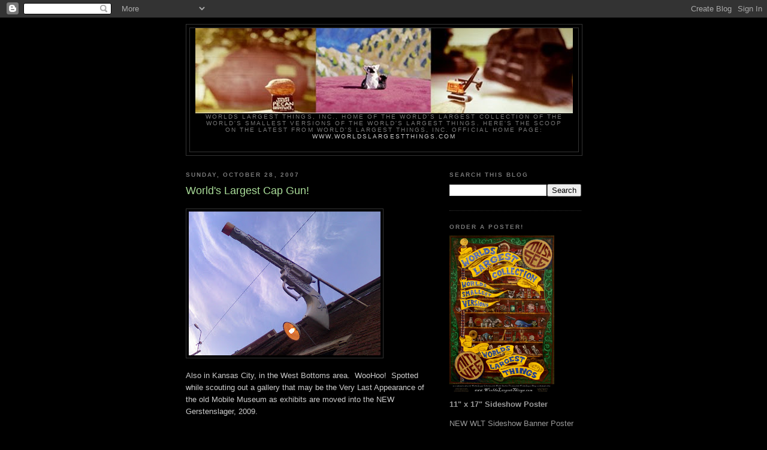

--- FILE ---
content_type: text/html; charset=UTF-8
request_url: https://worldslargestthings.blogspot.com/2007/10/worlds-largest-cap-gun.html
body_size: 16596
content:
<!DOCTYPE html>
<html dir='ltr'>
<head>
<link href='https://www.blogger.com/static/v1/widgets/55013136-widget_css_bundle.css' rel='stylesheet' type='text/css'/>
<meta content='text/html; charset=UTF-8' http-equiv='Content-Type'/>
<meta content='blogger' name='generator'/>
<link href='https://worldslargestthings.blogspot.com/favicon.ico' rel='icon' type='image/x-icon'/>
<link href='http://worldslargestthings.blogspot.com/2007/10/worlds-largest-cap-gun.html' rel='canonical'/>
<link rel="alternate" type="application/atom+xml" title="Worlds Largest Things, Inc. - Atom" href="https://worldslargestthings.blogspot.com/feeds/posts/default" />
<link rel="alternate" type="application/rss+xml" title="Worlds Largest Things, Inc. - RSS" href="https://worldslargestthings.blogspot.com/feeds/posts/default?alt=rss" />
<link rel="service.post" type="application/atom+xml" title="Worlds Largest Things, Inc. - Atom" href="https://www.blogger.com/feeds/2088372767729905372/posts/default" />

<link rel="alternate" type="application/atom+xml" title="Worlds Largest Things, Inc. - Atom" href="https://worldslargestthings.blogspot.com/feeds/6674825405130189506/comments/default" />
<!--Can't find substitution for tag [blog.ieCssRetrofitLinks]-->
<link href='https://blogger.googleusercontent.com/img/b/R29vZ2xl/AVvXsEhEEe-2DAJU2G0vnWLVy-Fksptd6YnBarHW92qvusKmz0VTg_XfDGYE8G2-4b4lDC9W173sj7H4vF5VobykGLY8Di7YlZSEJKFGR2vTGqbI8jwPcvkwZ307gzk_8os8qaeOoiiqytj4U38/s320/1028071248d-799276.jpg' rel='image_src'/>
<meta content='http://worldslargestthings.blogspot.com/2007/10/worlds-largest-cap-gun.html' property='og:url'/>
<meta content='World&#39;s Largest Cap Gun!' property='og:title'/>
<meta content='Also in Kansas City, in the West Bottoms area.  WooHoo!  Spotted  while scouting out a gallery that may be the Very Last Appearance of the o...' property='og:description'/>
<meta content='https://blogger.googleusercontent.com/img/b/R29vZ2xl/AVvXsEhEEe-2DAJU2G0vnWLVy-Fksptd6YnBarHW92qvusKmz0VTg_XfDGYE8G2-4b4lDC9W173sj7H4vF5VobykGLY8Di7YlZSEJKFGR2vTGqbI8jwPcvkwZ307gzk_8os8qaeOoiiqytj4U38/w1200-h630-p-k-no-nu/1028071248d-799276.jpg' property='og:image'/>
<title>Worlds Largest Things, Inc.: World's Largest Cap Gun!</title>
<style id='page-skin-1' type='text/css'><!--
/*
-----------------------------------------------
Blogger Template Style
Name:     Minima Black
Date:     26 Feb 2004
Updated by: Blogger Team
----------------------------------------------- */
/* Use this with templates/template-twocol.html */
body {
background:#000000;
margin:0;
color:#cccccc;
font: x-small "Trebuchet MS", Trebuchet, Verdana, Sans-serif;
font-size/* */:/**/small;
font-size: /**/small;
text-align: center;
}
a:link {
color:#99aadd;
text-decoration:none;
}
a:visited {
color:#aa77aa;
text-decoration:none;
}
a:hover {
color:#aadd99;
text-decoration:underline;
}
a img {
border-width:0;
}
/* Header
-----------------------------------------------
*/
#header-wrapper {
width:660px;
margin:0 auto 10px;
border:1px solid #333333;
}
#header-inner {
background-position: center;
margin-left: auto;
margin-right: auto;
}
#header {
margin: 5px;
border: 1px solid #333333;
text-align: center;
color:#cccccc;
}
#header h1 {
margin:5px 5px 0;
padding:15px 20px .25em;
line-height:1.2em;
text-transform:uppercase;
letter-spacing:.2em;
font: normal bold 200% 'Trebuchet MS',Trebuchet,Verdana,Sans-serif;
}
#header a {
color:#cccccc;
text-decoration:none;
}
#header a:hover {
color:#cccccc;
}
#header .description {
margin:0 5px 5px;
padding:0 20px 15px;
max-width:700px;
text-transform:uppercase;
letter-spacing:.2em;
line-height: 1.4em;
font: normal normal 78% 'Trebuchet MS', Trebuchet, Verdana, Sans-serif;
color: #777777;
}
#header img {
margin-left: auto;
margin-right: auto;
}
/* Outer-Wrapper
----------------------------------------------- */
#outer-wrapper {
width: 660px;
margin:0 auto;
padding:10px;
text-align:left;
font: normal normal 100% 'Trebuchet MS',Trebuchet,Verdana,Sans-serif;
}
#main-wrapper {
width: 410px;
float: left;
word-wrap: break-word; /* fix for long text breaking sidebar float in IE */
overflow: hidden;     /* fix for long non-text content breaking IE sidebar float */
}
#sidebar-wrapper {
width: 220px;
float: right;
word-wrap: break-word; /* fix for long text breaking sidebar float in IE */
overflow: hidden;     /* fix for long non-text content breaking IE sidebar float */
}
/* Headings
----------------------------------------------- */
h2 {
margin:1.5em 0 .75em;
font:normal bold 78% 'Trebuchet MS',Trebuchet,Arial,Verdana,Sans-serif;
line-height: 1.4em;
text-transform:uppercase;
letter-spacing:.2em;
color:#777777;
}
/* Posts
-----------------------------------------------
*/
h2.date-header {
margin:1.5em 0 .5em;
}
.post {
margin:.5em 0 1.5em;
border-bottom:1px dotted #333333;
padding-bottom:1.5em;
}
.post h3 {
margin:.25em 0 0;
padding:0 0 4px;
font-size:140%;
font-weight:normal;
line-height:1.4em;
color:#aadd99;
}
.post h3 a, .post h3 a:visited, .post h3 strong {
display:block;
text-decoration:none;
color:#aadd99;
font-weight:bold;
}
.post h3 strong, .post h3 a:hover {
color:#cccccc;
}
.post-body {
margin:0 0 .75em;
line-height:1.6em;
}
.post-body blockquote {
line-height:1.3em;
}
.post-footer {
margin: .75em 0;
color:#777777;
text-transform:uppercase;
letter-spacing:.1em;
font: normal normal 78% 'Trebuchet MS', Trebuchet, Arial, Verdana, Sans-serif;
line-height: 1.4em;
}
.comment-link {
margin-left:.6em;
}
.post img, table.tr-caption-container {
padding:4px;
border:1px solid #333333;
}
.tr-caption-container img {
border: none;
padding: 0;
}
.post blockquote {
margin:1em 20px;
}
.post blockquote p {
margin:.75em 0;
}
/* Comments
----------------------------------------------- */
#comments h4 {
margin:1em 0;
font-weight: bold;
line-height: 1.4em;
text-transform:uppercase;
letter-spacing:.2em;
color: #777777;
}
#comments-block {
margin:1em 0 1.5em;
line-height:1.6em;
}
#comments-block .comment-author {
margin:.5em 0;
}
#comments-block .comment-body {
margin:.25em 0 0;
}
#comments-block .comment-footer {
margin:-.25em 0 2em;
line-height: 1.4em;
text-transform:uppercase;
letter-spacing:.1em;
}
#comments-block .comment-body p {
margin:0 0 .75em;
}
.deleted-comment {
font-style:italic;
color:gray;
}
.feed-links {
clear: both;
line-height: 2.5em;
}
#blog-pager-newer-link {
float: left;
}
#blog-pager-older-link {
float: right;
}
#blog-pager {
text-align: center;
}
/* Sidebar Content
----------------------------------------------- */
.sidebar {
color: #999999;
line-height: 1.5em;
}
.sidebar ul {
list-style:none;
margin:0 0 0;
padding:0 0 0;
}
.sidebar li {
margin:0;
padding-top:0;
padding-right:0;
padding-bottom:.25em;
padding-left:15px;
text-indent:-15px;
line-height:1.5em;
}
.sidebar .widget, .main .widget {
border-bottom:1px dotted #333333;
margin:0 0 1.5em;
padding:0 0 1.5em;
}
.main .Blog {
border-bottom-width: 0;
}
/* Profile
----------------------------------------------- */
.profile-img {
float: left;
margin-top: 0;
margin-right: 5px;
margin-bottom: 5px;
margin-left: 0;
padding: 4px;
border: 1px solid #333333;
}
.profile-data {
margin:0;
text-transform:uppercase;
letter-spacing:.1em;
font: normal normal 78% 'Trebuchet MS', Trebuchet, Arial, Verdana, Sans-serif;
color: #777777;
font-weight: bold;
line-height: 1.6em;
}
.profile-datablock {
margin:.5em 0 .5em;
}
.profile-textblock {
margin: 0.5em 0;
line-height: 1.6em;
}
.profile-link {
font: normal normal 78% 'Trebuchet MS', Trebuchet, Arial, Verdana, Sans-serif;
text-transform: uppercase;
letter-spacing: .1em;
}
/* Footer
----------------------------------------------- */
#footer {
width:660px;
clear:both;
margin:0 auto;
padding-top:15px;
line-height: 1.6em;
text-transform:uppercase;
letter-spacing:.1em;
text-align: center;
}

--></style>
<link href='https://www.blogger.com/dyn-css/authorization.css?targetBlogID=2088372767729905372&amp;zx=81484529-4b30-44a7-a041-77b6f7e1b51a' media='none' onload='if(media!=&#39;all&#39;)media=&#39;all&#39;' rel='stylesheet'/><noscript><link href='https://www.blogger.com/dyn-css/authorization.css?targetBlogID=2088372767729905372&amp;zx=81484529-4b30-44a7-a041-77b6f7e1b51a' rel='stylesheet'/></noscript>
<meta name='google-adsense-platform-account' content='ca-host-pub-1556223355139109'/>
<meta name='google-adsense-platform-domain' content='blogspot.com'/>

</head>
<body>
<div class='navbar section' id='navbar'><div class='widget Navbar' data-version='1' id='Navbar1'><script type="text/javascript">
    function setAttributeOnload(object, attribute, val) {
      if(window.addEventListener) {
        window.addEventListener('load',
          function(){ object[attribute] = val; }, false);
      } else {
        window.attachEvent('onload', function(){ object[attribute] = val; });
      }
    }
  </script>
<div id="navbar-iframe-container"></div>
<script type="text/javascript" src="https://apis.google.com/js/platform.js"></script>
<script type="text/javascript">
      gapi.load("gapi.iframes:gapi.iframes.style.bubble", function() {
        if (gapi.iframes && gapi.iframes.getContext) {
          gapi.iframes.getContext().openChild({
              url: 'https://www.blogger.com/navbar/2088372767729905372?po\x3d6674825405130189506\x26origin\x3dhttps://worldslargestthings.blogspot.com',
              where: document.getElementById("navbar-iframe-container"),
              id: "navbar-iframe"
          });
        }
      });
    </script><script type="text/javascript">
(function() {
var script = document.createElement('script');
script.type = 'text/javascript';
script.src = '//pagead2.googlesyndication.com/pagead/js/google_top_exp.js';
var head = document.getElementsByTagName('head')[0];
if (head) {
head.appendChild(script);
}})();
</script>
</div></div>
<div id='outer-wrapper'><div id='wrap2'>
<!-- skip links for text browsers -->
<span id='skiplinks' style='display:none;'>
<a href='#main'>skip to main </a> |
      <a href='#sidebar'>skip to sidebar</a>
</span>
<div id='header-wrapper'>
<div class='header section' id='header'><div class='widget Header' data-version='1' id='Header1'>
<div id='header-inner'>
<a href='https://worldslargestthings.blogspot.com/' style='display: block'>
<img alt='Worlds Largest Things, Inc.' height='142px; ' id='Header1_headerimg' src='https://blogger.googleusercontent.com/img/b/R29vZ2xl/AVvXsEg21-z3wYA77-cmp-2Vcv_ji7G083wQH79eyj5hDNUNMdVrFujKWbA_l8Uw_NW1bL5J3xHqjtrfQfXqIOJlEwR7HsimdbFasouDZrtzc2TfzAPe5VOc7bMQS_hZ4o9AIV89r36JuUPzXUs/s1600-r/Header2.jpg' style='display: block' width='630px; '/>
</a>
<div class='descriptionwrapper'>
<p class='description'><span>Worlds Largest Things, Inc., home of the World's Largest Collection of the World's Smallest Versions of the World's Largest Things.  Here's the scoop on the latest from World's Largest Things, Inc.
  
Official Home Page: <a href="http://www.worldslargestthings.com">www.WorldsLargestThings.com</a></span></p>
</div>
</div>
</div></div>
</div>
<div id='content-wrapper'>
<div id='crosscol-wrapper' style='text-align:center'>
<div class='crosscol no-items section' id='crosscol'></div>
</div>
<div id='main-wrapper'>
<div class='main section' id='main'><div class='widget Blog' data-version='1' id='Blog1'>
<div class='blog-posts hfeed'>

          <div class="date-outer">
        
<h2 class='date-header'><span>Sunday, October 28, 2007</span></h2>

          <div class="date-posts">
        
<div class='post-outer'>
<div class='post hentry uncustomized-post-template' itemprop='blogPost' itemscope='itemscope' itemtype='http://schema.org/BlogPosting'>
<meta content='https://blogger.googleusercontent.com/img/b/R29vZ2xl/AVvXsEhEEe-2DAJU2G0vnWLVy-Fksptd6YnBarHW92qvusKmz0VTg_XfDGYE8G2-4b4lDC9W173sj7H4vF5VobykGLY8Di7YlZSEJKFGR2vTGqbI8jwPcvkwZ307gzk_8os8qaeOoiiqytj4U38/s320/1028071248d-799276.jpg' itemprop='image_url'/>
<meta content='2088372767729905372' itemprop='blogId'/>
<meta content='6674825405130189506' itemprop='postId'/>
<a name='6674825405130189506'></a>
<h3 class='post-title entry-title' itemprop='name'>
World's Largest Cap Gun!
</h3>
<div class='post-header'>
<div class='post-header-line-1'></div>
</div>
<div class='post-body entry-content' id='post-body-6674825405130189506' itemprop='description articleBody'>
<p class="mobile-photo"><a href="https://blogger.googleusercontent.com/img/b/R29vZ2xl/AVvXsEhEEe-2DAJU2G0vnWLVy-Fksptd6YnBarHW92qvusKmz0VTg_XfDGYE8G2-4b4lDC9W173sj7H4vF5VobykGLY8Di7YlZSEJKFGR2vTGqbI8jwPcvkwZ307gzk_8os8qaeOoiiqytj4U38/s1600-h/1028071248d-799276.jpg"><img alt="" border="0" id="BLOGGER_PHOTO_ID_5128272122356089730" src="https://blogger.googleusercontent.com/img/b/R29vZ2xl/AVvXsEhEEe-2DAJU2G0vnWLVy-Fksptd6YnBarHW92qvusKmz0VTg_XfDGYE8G2-4b4lDC9W173sj7H4vF5VobykGLY8Di7YlZSEJKFGR2vTGqbI8jwPcvkwZ307gzk_8os8qaeOoiiqytj4U38/s320/1028071248d-799276.jpg" /></a></p><DIV>Also in Kansas City, in the West Bottoms area.&nbsp; WooHoo!&nbsp; Spotted  while scouting out a gallery that may be the Very Last Appearance of the old  Mobile Museum as exhibits are moved into the NEW Gerstenslager, 2009.&nbsp;  </DIV><br /><br />Cap Gun located at 1219 Union St.
<div style='clear: both;'></div>
</div>
<div class='post-footer'>
<div class='post-footer-line post-footer-line-1'>
<span class='post-author vcard'>
Posted by
<span class='fn' itemprop='author' itemscope='itemscope' itemtype='http://schema.org/Person'>
<meta content='https://www.blogger.com/profile/00779728946426643908' itemprop='url'/>
<a class='g-profile' href='https://www.blogger.com/profile/00779728946426643908' rel='author' title='author profile'>
<span itemprop='name'>World&#39;s Largest Things, Inc.</span>
</a>
</span>
</span>
<span class='post-timestamp'>
at
<meta content='http://worldslargestthings.blogspot.com/2007/10/worlds-largest-cap-gun.html' itemprop='url'/>
<a class='timestamp-link' href='https://worldslargestthings.blogspot.com/2007/10/worlds-largest-cap-gun.html' rel='bookmark' title='permanent link'><abbr class='published' itemprop='datePublished' title='2007-10-28T10:51:00-05:00'>10:51&#8239;AM</abbr></a>
</span>
<span class='post-comment-link'>
</span>
<span class='post-icons'>
<span class='item-action'>
<a href='https://www.blogger.com/email-post/2088372767729905372/6674825405130189506' title='Email Post'>
<img alt='' class='icon-action' height='13' src='https://resources.blogblog.com/img/icon18_email.gif' width='18'/>
</a>
</span>
<span class='item-control blog-admin pid-337068015'>
<a href='https://www.blogger.com/post-edit.g?blogID=2088372767729905372&postID=6674825405130189506&from=pencil' title='Edit Post'>
<img alt='' class='icon-action' height='18' src='https://resources.blogblog.com/img/icon18_edit_allbkg.gif' width='18'/>
</a>
</span>
</span>
<div class='post-share-buttons goog-inline-block'>
<a class='goog-inline-block share-button sb-email' href='https://www.blogger.com/share-post.g?blogID=2088372767729905372&postID=6674825405130189506&target=email' target='_blank' title='Email This'><span class='share-button-link-text'>Email This</span></a><a class='goog-inline-block share-button sb-blog' href='https://www.blogger.com/share-post.g?blogID=2088372767729905372&postID=6674825405130189506&target=blog' onclick='window.open(this.href, "_blank", "height=270,width=475"); return false;' target='_blank' title='BlogThis!'><span class='share-button-link-text'>BlogThis!</span></a><a class='goog-inline-block share-button sb-twitter' href='https://www.blogger.com/share-post.g?blogID=2088372767729905372&postID=6674825405130189506&target=twitter' target='_blank' title='Share to X'><span class='share-button-link-text'>Share to X</span></a><a class='goog-inline-block share-button sb-facebook' href='https://www.blogger.com/share-post.g?blogID=2088372767729905372&postID=6674825405130189506&target=facebook' onclick='window.open(this.href, "_blank", "height=430,width=640"); return false;' target='_blank' title='Share to Facebook'><span class='share-button-link-text'>Share to Facebook</span></a><a class='goog-inline-block share-button sb-pinterest' href='https://www.blogger.com/share-post.g?blogID=2088372767729905372&postID=6674825405130189506&target=pinterest' target='_blank' title='Share to Pinterest'><span class='share-button-link-text'>Share to Pinterest</span></a>
</div>
</div>
<div class='post-footer-line post-footer-line-2'>
<span class='post-labels'>
</span>
</div>
<div class='post-footer-line post-footer-line-3'>
<span class='post-location'>
</span>
</div>
</div>
</div>
<div class='comments' id='comments'>
<a name='comments'></a>
<h4>2 comments:</h4>
<div id='Blog1_comments-block-wrapper'>
<dl class='avatar-comment-indent' id='comments-block'>
<dt class='comment-author ' id='c1866355563712115851'>
<a name='c1866355563712115851'></a>
<div class="avatar-image-container avatar-stock"><span dir="ltr"><img src="//resources.blogblog.com/img/blank.gif" width="35" height="35" alt="" title="Anonymous">

</span></div>
Anonymous
said...
</dt>
<dd class='comment-body' id='Blog1_cmt-1866355563712115851'>
<p>
Haha. What do you suppose prompts people to make the "world's largest" anything? It surely can't be fame or money.
</p>
</dd>
<dd class='comment-footer'>
<span class='comment-timestamp'>
<a href='https://worldslargestthings.blogspot.com/2007/10/worlds-largest-cap-gun.html?showComment=1214250000000#c1866355563712115851' title='comment permalink'>
June 23, 2008 at 2:40&#8239;PM
</a>
<span class='item-control blog-admin pid-346790209'>
<a class='comment-delete' href='https://www.blogger.com/comment/delete/2088372767729905372/1866355563712115851' title='Delete Comment'>
<img src='https://resources.blogblog.com/img/icon_delete13.gif'/>
</a>
</span>
</span>
</dd>
<dt class='comment-author blog-author' id='c5374073394090898123'>
<a name='c5374073394090898123'></a>
<div class="avatar-image-container vcard"><span dir="ltr"><a href="https://www.blogger.com/profile/00779728946426643908" target="" rel="nofollow" onclick="" class="avatar-hovercard" id="av-5374073394090898123-00779728946426643908"><img src="https://resources.blogblog.com/img/blank.gif" width="35" height="35" class="delayLoad" style="display: none;" longdesc="//blogger.googleusercontent.com/img/b/R29vZ2xl/AVvXsEiVC7wsXU6RwMThqLZFXWoBfKvjYpf2vaH0h5XwvoXZCpeA88wm85F5xp9P1T-xbdkRsRTQNMavlSiWnpjeFt728kgiycEBjHSDRAyOrchKSQY4oaOQOX_6rsJVQ4gK1w/s45-c/WSVoWLTbanner.jpg" alt="" title="World&amp;#39;s Largest Things, Inc.">

<noscript><img src="//blogger.googleusercontent.com/img/b/R29vZ2xl/AVvXsEiVC7wsXU6RwMThqLZFXWoBfKvjYpf2vaH0h5XwvoXZCpeA88wm85F5xp9P1T-xbdkRsRTQNMavlSiWnpjeFt728kgiycEBjHSDRAyOrchKSQY4oaOQOX_6rsJVQ4gK1w/s45-c/WSVoWLTbanner.jpg" width="35" height="35" class="photo" alt=""></noscript></a></span></div>
<a href='https://www.blogger.com/profile/00779728946426643908' rel='nofollow'>World&#39;s Largest Things, Inc.</a>
said...
</dt>
<dd class='comment-body' id='Blog1_cmt-5374073394090898123'>
<p>
It depends on your definition of 'fame'!  As advertising, it certainly works, and there's a whole bunch of people that will now seek 'em out.  Nice to see 'adults' still being whimsical!
</p>
</dd>
<dd class='comment-footer'>
<span class='comment-timestamp'>
<a href='https://worldslargestthings.blogspot.com/2007/10/worlds-largest-cap-gun.html?showComment=1214919540000#c5374073394090898123' title='comment permalink'>
July 1, 2008 at 8:39&#8239;AM
</a>
<span class='item-control blog-admin pid-337068015'>
<a class='comment-delete' href='https://www.blogger.com/comment/delete/2088372767729905372/5374073394090898123' title='Delete Comment'>
<img src='https://resources.blogblog.com/img/icon_delete13.gif'/>
</a>
</span>
</span>
</dd>
</dl>
</div>
<p class='comment-footer'>
<a href='https://www.blogger.com/comment/fullpage/post/2088372767729905372/6674825405130189506' onclick=''>Post a Comment</a>
</p>
</div>
</div>

        </div></div>
      
</div>
<div class='blog-pager' id='blog-pager'>
<span id='blog-pager-newer-link'>
<a class='blog-pager-newer-link' href='https://worldslargestthings.blogspot.com/2007/11/from-email-inbox-largest-birdfeeder.html' id='Blog1_blog-pager-newer-link' title='Newer Post'>Newer Post</a>
</span>
<span id='blog-pager-older-link'>
<a class='blog-pager-older-link' href='https://worldslargestthings.blogspot.com/2007/10/twa-icon-restored.html' id='Blog1_blog-pager-older-link' title='Older Post'>Older Post</a>
</span>
<a class='home-link' href='https://worldslargestthings.blogspot.com/'>Home</a>
</div>
<div class='clear'></div>
<div class='post-feeds'>
<div class='feed-links'>
Subscribe to:
<a class='feed-link' href='https://worldslargestthings.blogspot.com/feeds/6674825405130189506/comments/default' target='_blank' type='application/atom+xml'>Post Comments (Atom)</a>
</div>
</div>
</div></div>
</div>
<div id='sidebar-wrapper'>
<div class='sidebar section' id='sidebar'><div class='widget BlogSearch' data-version='1' id='BlogSearch1'>
<h2 class='title'>Search This Blog</h2>
<div class='widget-content'>
<div id='BlogSearch1_form'>
<form action='https://worldslargestthings.blogspot.com/search' class='gsc-search-box' target='_top'>
<table cellpadding='0' cellspacing='0' class='gsc-search-box'>
<tbody>
<tr>
<td class='gsc-input'>
<input autocomplete='off' class='gsc-input' name='q' size='10' title='search' type='text' value=''/>
</td>
<td class='gsc-search-button'>
<input class='gsc-search-button' title='search' type='submit' value='Search'/>
</td>
</tr>
</tbody>
</table>
</form>
</div>
</div>
<div class='clear'></div>
</div><div class='widget HTML' data-version='1' id='HTML4'>
<h2 class='title'>Order a Poster!</h2>
<div class='widget-content'>
<img width="175" src="https://lh3.googleusercontent.com/blogger_img_proxy/AEn0k_teE0gqnTiS37CZNw2GKrbUYn3YYqnQGVFnjmUGFhtlKYPA_HTgv5JzgLZaPzDtRVlk0Icu4JtKJAMBPAuNCqeQTWvmoPJdMPYcXbyIImY5ombwnK5Kgezq=s0-d">

<br/><b>11" x 17" Sideshow Poster</b>
<p>NEW WLT Sideshow Banner Poster
<br/>Glossy, full color, 11" x 17"
<br/>
<br/>Price includes shipping and handling</p>


<form action="https://www.paypal.com/cgi-bin/webscr" method="post">
<input value="_s-xclick" name="cmd" type="hidden"/>
<input value="9827924" name="hosted_button_id" type="hidden"/>
<table>
<tr><td><input value="Buy More and Save!" name="on0" type="hidden"/>Buy More and Save!</td></tr><tr><td><select name="os0">

	<option value="1 Poster"/>1 Poster $7.00
	<option value="5 Posters"/>5 Posters $25.00
</select> </td></tr>
</table>
<input value="USD" name="currency_code" type="hidden"/>
<input border="0" alt="PayPal - The safer, easier way to pay online!" src="https://www.paypal.com/en_US/i/btn/btn_buynowCC_LG.gif" name="submit" type="image"/>
<img border="0" alt="" width="1" src="https://www.paypal.com/en_US/i/scr/pixel.gif" height="1"/>
</form>
</div>
<div class='clear'></div>
</div><div class='widget Profile' data-version='1' id='Profile1'>
<h2>We Heart World's Largest Things!</h2>
<div class='widget-content'>
<a href='https://www.blogger.com/profile/00779728946426643908'><img alt='My photo' class='profile-img' height='80' src='//blogger.googleusercontent.com/img/b/R29vZ2xl/AVvXsEiVC7wsXU6RwMThqLZFXWoBfKvjYpf2vaH0h5XwvoXZCpeA88wm85F5xp9P1T-xbdkRsRTQNMavlSiWnpjeFt728kgiycEBjHSDRAyOrchKSQY4oaOQOX_6rsJVQ4gK1w/s220/WSVoWLTbanner.jpg' width='53'/></a>
<dl class='profile-datablock'>
<dt class='profile-data'>
<a class='profile-name-link g-profile' href='https://www.blogger.com/profile/00779728946426643908' rel='author' style='background-image: url(//www.blogger.com/img/logo-16.png);'>
World's Largest Things, Inc.
</a>
</dt>
<dd class='profile-data'>Lucas, Kansas, United States</dd>
<dd class='profile-textblock'>Home of the World's Largest Collection of the World's Smallest Versions of the World's Largest Things!

WLT., Inc., is a 501(c)3 non-profit corporation, established to research, collect, and disseminate information relating to the history, preservation, and promotion of Roadside Vernacular Architecture known as Worlds Largest Things.</dd>
</dl>
<a class='profile-link' href='https://www.blogger.com/profile/00779728946426643908' rel='author'>View my complete profile</a>
<div class='clear'></div>
</div>
</div><div class='widget HTML' data-version='1' id='HTML2'>
<h2 class='title'>Become a WLT Fan!</h2>
<div class='widget-content'>
<script src="//static.ak.facebook.com/js/api_lib/v0.4/FeatureLoader.js.php/en_US" type="text/javascript"></script><script type="text/javascript">FB.init("31514c7debf3bd055b6b5643b0236602");</script><fb:fan connections="10" width="200" profile_id="14278759141" stream=""></fb:fan><div style="font-size:8px; padding-left:10px"><a href="http://www.facebook.com/pages/Lucas-KS/Worlds-Largest-Things-Incorporated/14278759141">World's Largest Things, Incorporated</a> on Facebook</div>
</div>
<div class='clear'></div>
</div><div class='widget LinkList' data-version='1' id='LinkList5'>
<h2>Schedule a Lecture or Build a Big Thing</h2>
<div class='widget-content'>
<ul>
<li><a href='http://arts.state.ks.us/kat_roster/visual_literary/nelson.shtml'>Kansas Arts Commission Artist Roster</a></li>
<li><a href='http://www.kansashumanities.org/programs/speakers_bureau/speakers.html'>Kansas Humanities Council Speakers Bureau</a></li>
</ul>
<div class='clear'></div>
</div>
</div><div class='widget LinkList' data-version='1' id='LinkList1'>
<h2>Worlds Largest Things Online</h2>
<div class='widget-content'>
<ul>
<li><a href='http://www.worldslargestthings.com/'>World's Largest Things Home Site</a></li>
<li><a href='http://www.worldslargestthings.com/store/'>WLT Souvenir Stand</a></li>
<li><a href='http://arthousecoop.com/projects/sketchbookproject/submissions/12572-and-suddenly-there-it-was-wlcowsvowlt-road-trip'>WLT Hand Drawn Book Project</a></li>
<li><a href='http://www.flickr.com/photos/56214196@N00/'>WLT on Flickr</a></li>
<li><a href='http://www.facebook.com/pages/Lucas-KS/Worlds-Largest-Things-Incorporated/14278759141?ref=mf'>WLT on FaceBook</a></li>
<li><a href='http://www.lomohomes.com/worldslargestthings'>WLT LomoHome</a></li>
<li><a href='http://www.myspace.com/worldslargestthings'>WLT on MySpace</a></li>
<li><a href='http://weeklywhatslargewhere.blogspot.com/'>Weekly Whats Large Where (members only section)</a></li>
<li><a href='http://wltrecommendations.blogspot.com/'>WLT Book List, Big Lists, and Recommendations</a></li>
<li><a href='http://erikasfavorites.blogspot.com/'>Erika's Favorites</a></li>
</ul>
<div class='clear'></div>
</div>
</div><div class='widget BlogList' data-version='1' id='BlogList1'>
<h2 class='title'>Blogs with Big Things</h2>
<div class='widget-content'>
<div class='blog-list-container' id='BlogList1_container'>
<ul id='BlogList1_blogs'>
<li style='display: block;'>
<div class='blog-icon'>
<img data-lateloadsrc='https://lh3.googleusercontent.com/blogger_img_proxy/AEn0k_upX7JnB4J89ZLOw9TGzSZla64oFW46FyPDVWRybgunudTPpSV2JIWNG37bA-jfReTp9rcaiA39PysBLuXxmdr1BKDG2Q=s16-w16-h16' height='16' width='16'/>
</div>
<div class='blog-content'>
<div class='blog-title'>
<a href='https://roadarch.blog' target='_blank'>
Roadside Architecture Blog</a>
</div>
<div class='item-content'>
<span class='item-title'>
<a href='https://roadarch.blog/2025/11/10/day-25-indiana-continues/' target='_blank'>
Day 25: Indiana Continues
</a>
</span>
<div class='item-time'>
2 days ago
</div>
</div>
</div>
<div style='clear: both;'></div>
</li>
<li style='display: block;'>
<div class='blog-icon'>
<img data-lateloadsrc='https://lh3.googleusercontent.com/blogger_img_proxy/AEn0k_ttn_UDhp7AHsbQfMNE4AqXVbGwvu4Hw667A7mFawd-PlMQZm8rl7uDOuf4osnfyLhCpdwYo1YsvHLEU_UkCEzGdgL4z7BuLlopy5rgFII7=s16-w16-h16' height='16' width='16'/>
</div>
<div class='blog-content'>
<div class='blog-title'>
<a href='http://secretfunspot.blogspot.com/' target='_blank'>
SECRET FUN BLOG</a>
</div>
<div class='item-content'>
<span class='item-title'>
<a href='http://secretfunspot.blogspot.com/2025/10/treasure-chest-of-spooky.html' target='_blank'>
TREASURE CHEST OF THE SPOOKY
</a>
</span>
<div class='item-time'>
2 weeks ago
</div>
</div>
</div>
<div style='clear: both;'></div>
</li>
<li style='display: block;'>
<div class='blog-icon'>
<img data-lateloadsrc='https://lh3.googleusercontent.com/blogger_img_proxy/AEn0k_sU_G7Nw0gOgWy6X75e8POMQ8RsUhcfL7J-lxY1R2j3Balame03y9yivAqT8cEUVkyUEtGRsIivqBrZ7mxKwLe5ZiljclVKSkUVEV7dHw=s16-w16-h16' height='16' width='16'/>
</div>
<div class='blog-content'>
<div class='blog-title'>
<a href='http://www.roadsideamerica.com/' target='_blank'>
Roadside America</a>
</div>
<div class='item-content'>
<span class='item-title'>
<a href='http://www.roadsideamerica.com/story/89469' target='_blank'>
Route 66 Astronaut, Weatherford, OK
</a>
</span>
<div class='item-time'>
3 months ago
</div>
</div>
</div>
<div style='clear: both;'></div>
</li>
<li style='display: block;'>
<div class='blog-icon'>
<img data-lateloadsrc='https://lh3.googleusercontent.com/blogger_img_proxy/AEn0k_vlksfP2lUYKjPhW-jqhLk8t6Kf-IBXis2k3dx4vhfO3o-AL3C4lbzX741ilFkLkZHoi8d3yX-RVeZkZOQiUPbQJ4xbRvIWU0iny3iJANpbfBY=s16-w16-h16' height='16' width='16'/>
</div>
<div class='blog-content'>
<div class='blog-title'>
<a href='http://studiohourglass.blogspot.com/' target='_blank'>
Visual Ephemera</a>
</div>
<div class='item-content'>
<span class='item-title'>
<a href='http://studiohourglass.blogspot.com/2025/07/freedom-walk-2025-looking-for-heart-of.html' target='_blank'>
Freedom Walk 2025 &#8211; Looking for the Heart of Orlando
</a>
</span>
<div class='item-time'>
4 months ago
</div>
</div>
</div>
<div style='clear: both;'></div>
</li>
<li style='display: block;'>
<div class='blog-icon'>
<img data-lateloadsrc='https://lh3.googleusercontent.com/blogger_img_proxy/AEn0k_tKhBtcpbxdAPOvWGZwW8s7LAleKPpWnILV2hdGt071UEiuI7gn7xofi2RlMVR4k_Z7zOAkY3hcQDkHmb_IYbJrRKBntt_NMOlijLCqvKM=s16-w16-h16' height='16' width='16'/>
</div>
<div class='blog-content'>
<div class='blog-title'>
<a href='http://ramblinjoev.blogspot.com/' target='_blank'>
ramblin' joe</a>
</div>
<div class='item-content'>
<span class='item-title'>
<a href='http://ramblinjoev.blogspot.com/2018/04/dream-escort-obtain-them-in-truth.html' target='_blank'>
Dream Escort- Obtain them in truth
</a>
</span>
<div class='item-time'>
7 years ago
</div>
</div>
</div>
<div style='clear: both;'></div>
</li>
<li style='display: block;'>
<div class='blog-icon'>
<img data-lateloadsrc='https://lh3.googleusercontent.com/blogger_img_proxy/AEn0k_vETQMahJa6Fus21CSSD6X3KDMfjXMsgtPrlezDR86AQLmtO522dj2N843mVxxhhLXsCeFzyUVPMT11godGGyIjjqT-YUeFMT1xW3bKO6ssKcM=s16-w16-h16' height='16' width='16'/>
</div>
<div class='blog-content'>
<div class='blog-title'>
<a href='http://productmobiles.blogspot.com/' target='_blank'>
Fast Food - The Wonderful World of Product Mobiles</a>
</div>
<div class='item-content'>
<span class='item-title'>
<a href='http://productmobiles.blogspot.com/2017/07/shell-game.html' target='_blank'>
Shell Game
</a>
</span>
<div class='item-time'>
8 years ago
</div>
</div>
</div>
<div style='clear: both;'></div>
</li>
<li style='display: block;'>
<div class='blog-icon'>
<img data-lateloadsrc='https://lh3.googleusercontent.com/blogger_img_proxy/AEn0k_ueyhdfXKsUpzdZR89oGwiV9IBFzKqN0S-N7XOQI7P1k9Hua3sdFHWKX4wMuJa1Um9CS0nXT4INEomOn9joYnvqtyIrmj03YtKEF3S7rQ=s16-w16-h16' height='16' width='16'/>
</div>
<div class='blog-content'>
<div class='blog-title'>
<a href='https://www.charlesphoenix.com' target='_blank'>
Charles Phoenix Slide of the Week</a>
</div>
<div class='item-content'>
<span class='item-title'>
<a href='https://www.charlesphoenix.com/on-tv-charles-judges-on-food-networks-cake-wars-christmas-mondays-at-9pm/' target='_blank'>
ON TV: CHARLES JUDGES ON FOOD NETWORK&#8217;S &#8216;CAKE WARS&#8217;: CHRISTMAS, MONDAYS at 
9pm
</a>
</span>
<div class='item-time'>
8 years ago
</div>
</div>
</div>
<div style='clear: both;'></div>
</li>
<li style='display: block;'>
<div class='blog-icon'>
<img data-lateloadsrc='https://lh3.googleusercontent.com/blogger_img_proxy/AEn0k_uNs-ydB8qH5Z5gINjDf4Jy2eiDroVhu1mQTyGWBLNyKz133gZqoWpoujCI5UXwof8BOH6FKNrgoRlErMJSrWROTK3O2kYIDFwU-xhZRsKdWD4lYiLz66vS-3s=s16-w16-h16' height='16' width='16'/>
</div>
<div class='blog-content'>
<div class='blog-title'>
<a href='http://loewensteinmuraljournal.blogspot.com/' target='_blank'>
Dave Loewenstein's art bulletin</a>
</div>
<div class='item-content'>
<span class='item-title'>
<a href='http://loewensteinmuraljournal.blogspot.com/2016/11/together.html' target='_blank'>
Together.
</a>
</span>
<div class='item-time'>
9 years ago
</div>
</div>
</div>
<div style='clear: both;'></div>
</li>
<li style='display: block;'>
<div class='blog-icon'>
<img data-lateloadsrc='https://lh3.googleusercontent.com/blogger_img_proxy/AEn0k_uhLpFDWw8w2SOvefQgofhQvlJ583zjOtJErS4it2004sQSw86EkkEUVvyz8z5SNXB-kmzWAUHuU_TPLGELavU1vTY2LWPShHx42WrbH-nK3Q=s16-w16-h16' height='16' width='16'/>
</div>
<div class='blog-content'>
<div class='blog-title'>
<a href='http://kansassampler.blogspot.com/' target='_blank'>
Kansas Sampler Foundation-GET KANSAS!</a>
</div>
<div class='item-content'>
<span class='item-title'>
<a href='http://kansassampler.blogspot.com/2015/08/blog-post.html' target='_blank'>
</a>
</span>
<div class='item-time'>
10 years ago
</div>
</div>
</div>
<div style='clear: both;'></div>
</li>
<li style='display: block;'>
<div class='blog-icon'>
<img data-lateloadsrc='https://lh3.googleusercontent.com/blogger_img_proxy/AEn0k_vXPt6vV2WtN89I6TeqbD_lurg2bZi3I3p6_wTGK5uDk0jYr_FzuG_cxlP0ng8u8UwrdrMjXwO3wpbc75yELJEtftoSzoAO2_B0Gym2fi8OHKhLtQ=s16-w16-h16' height='16' width='16'/>
</div>
<div class='blog-content'>
<div class='blog-title'>
<a href='http://detourarttravels.blogspot.com/' target='_blank'>
detour art travels</a>
</div>
<div class='item-content'>
<span class='item-title'>
<a href='http://detourarttravels.blogspot.com/2013/10/kelly-ludwigs-invitation-is-awaiting_14.html' target='_blank'>
Kelly Ludwig's invitation is awaiting your response
</a>
</span>
<div class='item-time'>
12 years ago
</div>
</div>
</div>
<div style='clear: both;'></div>
</li>
<li style='display: block;'>
<div class='blog-icon'>
<img data-lateloadsrc='https://lh3.googleusercontent.com/blogger_img_proxy/AEn0k_sLlqoFCAfjh-ydCmiBxH2zfc5FuOh4Bk58rK9LZNYPIy5YXefAallCeikFr2CXA4JfYegrHBKkUrLD8COnStuTXDcYwHXzGAp6tW6fjnFW6Ag=s16-w16-h16' height='16' width='16'/>
</div>
<div class='blog-content'>
<div class='blog-title'>
<a href='https://follyfancier.wordpress.com' target='_blank'>
The Folly Fancier</a>
</div>
<div class='item-content'>
<span class='item-title'>
<a href='https://follyfancier.wordpress.com/2013/05/27/now-you-see-it-now-you-dont/' target='_blank'>
Now you see it, now you don&#8217;t&#8230;&#8230;
</a>
</span>
<div class='item-time'>
12 years ago
</div>
</div>
</div>
<div style='clear: both;'></div>
</li>
<li style='display: block;'>
<div class='blog-icon'>
<img data-lateloadsrc='https://lh3.googleusercontent.com/blogger_img_proxy/AEn0k_uXfKfs8X2J8t2rzeZjX6swFt394SoQwnnbcrfah7hY0w4l-V3QIkbVd4tG4OJeZlY1154GgcA1qgST8ym7L2lT_EwOAWS5mj_pujZ0Tld98arNEU9PYA=s16-w16-h16' height='16' width='16'/>
</div>
<div class='blog-content'>
<div class='blog-title'>
<a href='http://rarevisionsroadtrip.blogspot.com/' target='_blank'>
rare visions and roadside revelations</a>
</div>
<div class='item-content'>
<span class='item-title'>
<a href='http://rarevisionsroadtrip.blogspot.com/2009/06/new-book-from-weasels-coast-to-coast.html' target='_blank'>
Let the Weasels be your travel guides!
</a>
</span>
<div class='item-time'>
16 years ago
</div>
</div>
</div>
<div style='clear: both;'></div>
</li>
<li style='display: block;'>
<div class='blog-icon'>
<img data-lateloadsrc='https://lh3.googleusercontent.com/blogger_img_proxy/AEn0k_sXh6ejp_7eokDCUtg2BfW3Qf8fF5rSLjlvNWcjZyxyJe904DARHttrPMRPuWNAloMXuzAEl78Hryx66KUCztMXjz1to_DoIGKZLc9T-vH_Mi_WN0U=s16-w16-h16' height='16' width='16'/>
</div>
<div class='blog-content'>
<div class='blog-title'>
<a href='http://wltrecommendations.blogspot.com/' target='_blank'>
World's Largest Things Book List, Big Lists, and Recommendations</a>
</div>
<div class='item-content'>
<span class='item-title'>
<a href='http://wltrecommendations.blogspot.com/2008/03/big-list-of-whats-large-where-us.html' target='_blank'>
Big List of Whats Large Where - U.S.
</a>
</span>
<div class='item-time'>
17 years ago
</div>
</div>
</div>
<div style='clear: both;'></div>
</li>
<li style='display: block;'>
<div class='blog-icon'>
<img data-lateloadsrc='https://lh3.googleusercontent.com/blogger_img_proxy/AEn0k_svLySqHh6jjOVCJzsac5-6d1FUR_TVqNFqXkSPF7cxac8i3AXR3vVcfGN8Rr4p2w09ktEZQ4NoVeBPOOMcq7ghUPKvNGvK9CfDjA=s16-w16-h16' height='16' width='16'/>
</div>
<div class='blog-content'>
<div class='blog-title'>
<a href='http://feeds.feedburner.com/ComicallyLargeThings' target='_blank'>
Comically Large Things</a>
</div>
<div class='item-content'>
<span class='item-title'>
<!--Can't find substitution for tag [item.itemTitle]-->
</span>
<div class='item-time'>
<!--Can't find substitution for tag [item.timePeriodSinceLastUpdate]-->
</div>
</div>
</div>
<div style='clear: both;'></div>
</li>
<li style='display: block;'>
<div class='blog-icon'>
<img data-lateloadsrc='https://lh3.googleusercontent.com/blogger_img_proxy/AEn0k_s4atWm4UEzIxfEOGuW7aGw1k4oOrN46pg_UxCmCxfEe29Z2mzYgL7cXom9sHlh4W21u4wexZcp6FxXzMrJGFIKou8IyKuyjR2mRQ=s16-w16-h16' height='16' width='16'/>
</div>
<div class='blog-content'>
<div class='blog-title'>
<a href='http://smalltownusablog.com/feed/' target='_blank'>
"Small Town, USA," a documentary on rural revitilization</a>
</div>
<div class='item-content'>
<span class='item-title'>
<!--Can't find substitution for tag [item.itemTitle]-->
</span>
<div class='item-time'>
<!--Can't find substitution for tag [item.timePeriodSinceLastUpdate]-->
</div>
</div>
</div>
<div style='clear: both;'></div>
</li>
<li style='display: block;'>
<div class='blog-icon'>
<img data-lateloadsrc='https://lh3.googleusercontent.com/blogger_img_proxy/AEn0k_uRB89KXiiJ0b5zLPCWjjCZ66cF5iCe3CvALKHp2sFu3m-DVWO_Bd626ib2BvFsBF4-gtV4Qd4pjydi3L5NxFKlmmakgwlFe-Z1AWoDOw=s16-w16-h16' height='16' width='16'/>
</div>
<div class='blog-content'>
<div class='blog-title'>
<a href='http://popcornmachineguide.com/feed/' target='_blank'>
Large Popcorn Machine</a>
</div>
<div class='item-content'>
<span class='item-title'>
<!--Can't find substitution for tag [item.itemTitle]-->
</span>
<div class='item-time'>
<!--Can't find substitution for tag [item.timePeriodSinceLastUpdate]-->
</div>
</div>
</div>
<div style='clear: both;'></div>
</li>
</ul>
<div class='clear'></div>
</div>
</div>
</div><div class='widget BlogArchive' data-version='1' id='BlogArchive1'>
<h2>Blog Archive</h2>
<div class='widget-content'>
<div id='ArchiveList'>
<div id='BlogArchive1_ArchiveList'>
<ul class='hierarchy'>
<li class='archivedate collapsed'>
<a class='toggle' href='javascript:void(0)'>
<span class='zippy'>

        &#9658;&#160;
      
</span>
</a>
<a class='post-count-link' href='https://worldslargestthings.blogspot.com/2012/'>
2012
</a>
<span class='post-count' dir='ltr'>(1)</span>
<ul class='hierarchy'>
<li class='archivedate collapsed'>
<a class='toggle' href='javascript:void(0)'>
<span class='zippy'>

        &#9658;&#160;
      
</span>
</a>
<a class='post-count-link' href='https://worldslargestthings.blogspot.com/2012/04/'>
April
</a>
<span class='post-count' dir='ltr'>(1)</span>
</li>
</ul>
</li>
</ul>
<ul class='hierarchy'>
<li class='archivedate collapsed'>
<a class='toggle' href='javascript:void(0)'>
<span class='zippy'>

        &#9658;&#160;
      
</span>
</a>
<a class='post-count-link' href='https://worldslargestthings.blogspot.com/2011/'>
2011
</a>
<span class='post-count' dir='ltr'>(44)</span>
<ul class='hierarchy'>
<li class='archivedate collapsed'>
<a class='toggle' href='javascript:void(0)'>
<span class='zippy'>

        &#9658;&#160;
      
</span>
</a>
<a class='post-count-link' href='https://worldslargestthings.blogspot.com/2011/12/'>
December
</a>
<span class='post-count' dir='ltr'>(1)</span>
</li>
</ul>
<ul class='hierarchy'>
<li class='archivedate collapsed'>
<a class='toggle' href='javascript:void(0)'>
<span class='zippy'>

        &#9658;&#160;
      
</span>
</a>
<a class='post-count-link' href='https://worldslargestthings.blogspot.com/2011/08/'>
August
</a>
<span class='post-count' dir='ltr'>(3)</span>
</li>
</ul>
<ul class='hierarchy'>
<li class='archivedate collapsed'>
<a class='toggle' href='javascript:void(0)'>
<span class='zippy'>

        &#9658;&#160;
      
</span>
</a>
<a class='post-count-link' href='https://worldslargestthings.blogspot.com/2011/07/'>
July
</a>
<span class='post-count' dir='ltr'>(4)</span>
</li>
</ul>
<ul class='hierarchy'>
<li class='archivedate collapsed'>
<a class='toggle' href='javascript:void(0)'>
<span class='zippy'>

        &#9658;&#160;
      
</span>
</a>
<a class='post-count-link' href='https://worldslargestthings.blogspot.com/2011/06/'>
June
</a>
<span class='post-count' dir='ltr'>(2)</span>
</li>
</ul>
<ul class='hierarchy'>
<li class='archivedate collapsed'>
<a class='toggle' href='javascript:void(0)'>
<span class='zippy'>

        &#9658;&#160;
      
</span>
</a>
<a class='post-count-link' href='https://worldslargestthings.blogspot.com/2011/05/'>
May
</a>
<span class='post-count' dir='ltr'>(4)</span>
</li>
</ul>
<ul class='hierarchy'>
<li class='archivedate collapsed'>
<a class='toggle' href='javascript:void(0)'>
<span class='zippy'>

        &#9658;&#160;
      
</span>
</a>
<a class='post-count-link' href='https://worldslargestthings.blogspot.com/2011/04/'>
April
</a>
<span class='post-count' dir='ltr'>(6)</span>
</li>
</ul>
<ul class='hierarchy'>
<li class='archivedate collapsed'>
<a class='toggle' href='javascript:void(0)'>
<span class='zippy'>

        &#9658;&#160;
      
</span>
</a>
<a class='post-count-link' href='https://worldslargestthings.blogspot.com/2011/03/'>
March
</a>
<span class='post-count' dir='ltr'>(8)</span>
</li>
</ul>
<ul class='hierarchy'>
<li class='archivedate collapsed'>
<a class='toggle' href='javascript:void(0)'>
<span class='zippy'>

        &#9658;&#160;
      
</span>
</a>
<a class='post-count-link' href='https://worldslargestthings.blogspot.com/2011/02/'>
February
</a>
<span class='post-count' dir='ltr'>(11)</span>
</li>
</ul>
<ul class='hierarchy'>
<li class='archivedate collapsed'>
<a class='toggle' href='javascript:void(0)'>
<span class='zippy'>

        &#9658;&#160;
      
</span>
</a>
<a class='post-count-link' href='https://worldslargestthings.blogspot.com/2011/01/'>
January
</a>
<span class='post-count' dir='ltr'>(5)</span>
</li>
</ul>
</li>
</ul>
<ul class='hierarchy'>
<li class='archivedate collapsed'>
<a class='toggle' href='javascript:void(0)'>
<span class='zippy'>

        &#9658;&#160;
      
</span>
</a>
<a class='post-count-link' href='https://worldslargestthings.blogspot.com/2010/'>
2010
</a>
<span class='post-count' dir='ltr'>(99)</span>
<ul class='hierarchy'>
<li class='archivedate collapsed'>
<a class='toggle' href='javascript:void(0)'>
<span class='zippy'>

        &#9658;&#160;
      
</span>
</a>
<a class='post-count-link' href='https://worldslargestthings.blogspot.com/2010/12/'>
December
</a>
<span class='post-count' dir='ltr'>(16)</span>
</li>
</ul>
<ul class='hierarchy'>
<li class='archivedate collapsed'>
<a class='toggle' href='javascript:void(0)'>
<span class='zippy'>

        &#9658;&#160;
      
</span>
</a>
<a class='post-count-link' href='https://worldslargestthings.blogspot.com/2010/11/'>
November
</a>
<span class='post-count' dir='ltr'>(15)</span>
</li>
</ul>
<ul class='hierarchy'>
<li class='archivedate collapsed'>
<a class='toggle' href='javascript:void(0)'>
<span class='zippy'>

        &#9658;&#160;
      
</span>
</a>
<a class='post-count-link' href='https://worldslargestthings.blogspot.com/2010/10/'>
October
</a>
<span class='post-count' dir='ltr'>(4)</span>
</li>
</ul>
<ul class='hierarchy'>
<li class='archivedate collapsed'>
<a class='toggle' href='javascript:void(0)'>
<span class='zippy'>

        &#9658;&#160;
      
</span>
</a>
<a class='post-count-link' href='https://worldslargestthings.blogspot.com/2010/09/'>
September
</a>
<span class='post-count' dir='ltr'>(3)</span>
</li>
</ul>
<ul class='hierarchy'>
<li class='archivedate collapsed'>
<a class='toggle' href='javascript:void(0)'>
<span class='zippy'>

        &#9658;&#160;
      
</span>
</a>
<a class='post-count-link' href='https://worldslargestthings.blogspot.com/2010/07/'>
July
</a>
<span class='post-count' dir='ltr'>(9)</span>
</li>
</ul>
<ul class='hierarchy'>
<li class='archivedate collapsed'>
<a class='toggle' href='javascript:void(0)'>
<span class='zippy'>

        &#9658;&#160;
      
</span>
</a>
<a class='post-count-link' href='https://worldslargestthings.blogspot.com/2010/06/'>
June
</a>
<span class='post-count' dir='ltr'>(13)</span>
</li>
</ul>
<ul class='hierarchy'>
<li class='archivedate collapsed'>
<a class='toggle' href='javascript:void(0)'>
<span class='zippy'>

        &#9658;&#160;
      
</span>
</a>
<a class='post-count-link' href='https://worldslargestthings.blogspot.com/2010/05/'>
May
</a>
<span class='post-count' dir='ltr'>(4)</span>
</li>
</ul>
<ul class='hierarchy'>
<li class='archivedate collapsed'>
<a class='toggle' href='javascript:void(0)'>
<span class='zippy'>

        &#9658;&#160;
      
</span>
</a>
<a class='post-count-link' href='https://worldslargestthings.blogspot.com/2010/04/'>
April
</a>
<span class='post-count' dir='ltr'>(6)</span>
</li>
</ul>
<ul class='hierarchy'>
<li class='archivedate collapsed'>
<a class='toggle' href='javascript:void(0)'>
<span class='zippy'>

        &#9658;&#160;
      
</span>
</a>
<a class='post-count-link' href='https://worldslargestthings.blogspot.com/2010/03/'>
March
</a>
<span class='post-count' dir='ltr'>(6)</span>
</li>
</ul>
<ul class='hierarchy'>
<li class='archivedate collapsed'>
<a class='toggle' href='javascript:void(0)'>
<span class='zippy'>

        &#9658;&#160;
      
</span>
</a>
<a class='post-count-link' href='https://worldslargestthings.blogspot.com/2010/02/'>
February
</a>
<span class='post-count' dir='ltr'>(12)</span>
</li>
</ul>
<ul class='hierarchy'>
<li class='archivedate collapsed'>
<a class='toggle' href='javascript:void(0)'>
<span class='zippy'>

        &#9658;&#160;
      
</span>
</a>
<a class='post-count-link' href='https://worldslargestthings.blogspot.com/2010/01/'>
January
</a>
<span class='post-count' dir='ltr'>(11)</span>
</li>
</ul>
</li>
</ul>
<ul class='hierarchy'>
<li class='archivedate collapsed'>
<a class='toggle' href='javascript:void(0)'>
<span class='zippy'>

        &#9658;&#160;
      
</span>
</a>
<a class='post-count-link' href='https://worldslargestthings.blogspot.com/2009/'>
2009
</a>
<span class='post-count' dir='ltr'>(180)</span>
<ul class='hierarchy'>
<li class='archivedate collapsed'>
<a class='toggle' href='javascript:void(0)'>
<span class='zippy'>

        &#9658;&#160;
      
</span>
</a>
<a class='post-count-link' href='https://worldslargestthings.blogspot.com/2009/12/'>
December
</a>
<span class='post-count' dir='ltr'>(7)</span>
</li>
</ul>
<ul class='hierarchy'>
<li class='archivedate collapsed'>
<a class='toggle' href='javascript:void(0)'>
<span class='zippy'>

        &#9658;&#160;
      
</span>
</a>
<a class='post-count-link' href='https://worldslargestthings.blogspot.com/2009/11/'>
November
</a>
<span class='post-count' dir='ltr'>(16)</span>
</li>
</ul>
<ul class='hierarchy'>
<li class='archivedate collapsed'>
<a class='toggle' href='javascript:void(0)'>
<span class='zippy'>

        &#9658;&#160;
      
</span>
</a>
<a class='post-count-link' href='https://worldslargestthings.blogspot.com/2009/10/'>
October
</a>
<span class='post-count' dir='ltr'>(13)</span>
</li>
</ul>
<ul class='hierarchy'>
<li class='archivedate collapsed'>
<a class='toggle' href='javascript:void(0)'>
<span class='zippy'>

        &#9658;&#160;
      
</span>
</a>
<a class='post-count-link' href='https://worldslargestthings.blogspot.com/2009/09/'>
September
</a>
<span class='post-count' dir='ltr'>(14)</span>
</li>
</ul>
<ul class='hierarchy'>
<li class='archivedate collapsed'>
<a class='toggle' href='javascript:void(0)'>
<span class='zippy'>

        &#9658;&#160;
      
</span>
</a>
<a class='post-count-link' href='https://worldslargestthings.blogspot.com/2009/08/'>
August
</a>
<span class='post-count' dir='ltr'>(18)</span>
</li>
</ul>
<ul class='hierarchy'>
<li class='archivedate collapsed'>
<a class='toggle' href='javascript:void(0)'>
<span class='zippy'>

        &#9658;&#160;
      
</span>
</a>
<a class='post-count-link' href='https://worldslargestthings.blogspot.com/2009/07/'>
July
</a>
<span class='post-count' dir='ltr'>(9)</span>
</li>
</ul>
<ul class='hierarchy'>
<li class='archivedate collapsed'>
<a class='toggle' href='javascript:void(0)'>
<span class='zippy'>

        &#9658;&#160;
      
</span>
</a>
<a class='post-count-link' href='https://worldslargestthings.blogspot.com/2009/06/'>
June
</a>
<span class='post-count' dir='ltr'>(12)</span>
</li>
</ul>
<ul class='hierarchy'>
<li class='archivedate collapsed'>
<a class='toggle' href='javascript:void(0)'>
<span class='zippy'>

        &#9658;&#160;
      
</span>
</a>
<a class='post-count-link' href='https://worldslargestthings.blogspot.com/2009/05/'>
May
</a>
<span class='post-count' dir='ltr'>(11)</span>
</li>
</ul>
<ul class='hierarchy'>
<li class='archivedate collapsed'>
<a class='toggle' href='javascript:void(0)'>
<span class='zippy'>

        &#9658;&#160;
      
</span>
</a>
<a class='post-count-link' href='https://worldslargestthings.blogspot.com/2009/04/'>
April
</a>
<span class='post-count' dir='ltr'>(12)</span>
</li>
</ul>
<ul class='hierarchy'>
<li class='archivedate collapsed'>
<a class='toggle' href='javascript:void(0)'>
<span class='zippy'>

        &#9658;&#160;
      
</span>
</a>
<a class='post-count-link' href='https://worldslargestthings.blogspot.com/2009/03/'>
March
</a>
<span class='post-count' dir='ltr'>(29)</span>
</li>
</ul>
<ul class='hierarchy'>
<li class='archivedate collapsed'>
<a class='toggle' href='javascript:void(0)'>
<span class='zippy'>

        &#9658;&#160;
      
</span>
</a>
<a class='post-count-link' href='https://worldslargestthings.blogspot.com/2009/02/'>
February
</a>
<span class='post-count' dir='ltr'>(17)</span>
</li>
</ul>
<ul class='hierarchy'>
<li class='archivedate collapsed'>
<a class='toggle' href='javascript:void(0)'>
<span class='zippy'>

        &#9658;&#160;
      
</span>
</a>
<a class='post-count-link' href='https://worldslargestthings.blogspot.com/2009/01/'>
January
</a>
<span class='post-count' dir='ltr'>(22)</span>
</li>
</ul>
</li>
</ul>
<ul class='hierarchy'>
<li class='archivedate collapsed'>
<a class='toggle' href='javascript:void(0)'>
<span class='zippy'>

        &#9658;&#160;
      
</span>
</a>
<a class='post-count-link' href='https://worldslargestthings.blogspot.com/2008/'>
2008
</a>
<span class='post-count' dir='ltr'>(312)</span>
<ul class='hierarchy'>
<li class='archivedate collapsed'>
<a class='toggle' href='javascript:void(0)'>
<span class='zippy'>

        &#9658;&#160;
      
</span>
</a>
<a class='post-count-link' href='https://worldslargestthings.blogspot.com/2008/12/'>
December
</a>
<span class='post-count' dir='ltr'>(19)</span>
</li>
</ul>
<ul class='hierarchy'>
<li class='archivedate collapsed'>
<a class='toggle' href='javascript:void(0)'>
<span class='zippy'>

        &#9658;&#160;
      
</span>
</a>
<a class='post-count-link' href='https://worldslargestthings.blogspot.com/2008/11/'>
November
</a>
<span class='post-count' dir='ltr'>(31)</span>
</li>
</ul>
<ul class='hierarchy'>
<li class='archivedate collapsed'>
<a class='toggle' href='javascript:void(0)'>
<span class='zippy'>

        &#9658;&#160;
      
</span>
</a>
<a class='post-count-link' href='https://worldslargestthings.blogspot.com/2008/10/'>
October
</a>
<span class='post-count' dir='ltr'>(26)</span>
</li>
</ul>
<ul class='hierarchy'>
<li class='archivedate collapsed'>
<a class='toggle' href='javascript:void(0)'>
<span class='zippy'>

        &#9658;&#160;
      
</span>
</a>
<a class='post-count-link' href='https://worldslargestthings.blogspot.com/2008/09/'>
September
</a>
<span class='post-count' dir='ltr'>(23)</span>
</li>
</ul>
<ul class='hierarchy'>
<li class='archivedate collapsed'>
<a class='toggle' href='javascript:void(0)'>
<span class='zippy'>

        &#9658;&#160;
      
</span>
</a>
<a class='post-count-link' href='https://worldslargestthings.blogspot.com/2008/08/'>
August
</a>
<span class='post-count' dir='ltr'>(16)</span>
</li>
</ul>
<ul class='hierarchy'>
<li class='archivedate collapsed'>
<a class='toggle' href='javascript:void(0)'>
<span class='zippy'>

        &#9658;&#160;
      
</span>
</a>
<a class='post-count-link' href='https://worldslargestthings.blogspot.com/2008/07/'>
July
</a>
<span class='post-count' dir='ltr'>(16)</span>
</li>
</ul>
<ul class='hierarchy'>
<li class='archivedate collapsed'>
<a class='toggle' href='javascript:void(0)'>
<span class='zippy'>

        &#9658;&#160;
      
</span>
</a>
<a class='post-count-link' href='https://worldslargestthings.blogspot.com/2008/06/'>
June
</a>
<span class='post-count' dir='ltr'>(30)</span>
</li>
</ul>
<ul class='hierarchy'>
<li class='archivedate collapsed'>
<a class='toggle' href='javascript:void(0)'>
<span class='zippy'>

        &#9658;&#160;
      
</span>
</a>
<a class='post-count-link' href='https://worldslargestthings.blogspot.com/2008/05/'>
May
</a>
<span class='post-count' dir='ltr'>(40)</span>
</li>
</ul>
<ul class='hierarchy'>
<li class='archivedate collapsed'>
<a class='toggle' href='javascript:void(0)'>
<span class='zippy'>

        &#9658;&#160;
      
</span>
</a>
<a class='post-count-link' href='https://worldslargestthings.blogspot.com/2008/04/'>
April
</a>
<span class='post-count' dir='ltr'>(21)</span>
</li>
</ul>
<ul class='hierarchy'>
<li class='archivedate collapsed'>
<a class='toggle' href='javascript:void(0)'>
<span class='zippy'>

        &#9658;&#160;
      
</span>
</a>
<a class='post-count-link' href='https://worldslargestthings.blogspot.com/2008/03/'>
March
</a>
<span class='post-count' dir='ltr'>(39)</span>
</li>
</ul>
<ul class='hierarchy'>
<li class='archivedate collapsed'>
<a class='toggle' href='javascript:void(0)'>
<span class='zippy'>

        &#9658;&#160;
      
</span>
</a>
<a class='post-count-link' href='https://worldslargestthings.blogspot.com/2008/02/'>
February
</a>
<span class='post-count' dir='ltr'>(27)</span>
</li>
</ul>
<ul class='hierarchy'>
<li class='archivedate collapsed'>
<a class='toggle' href='javascript:void(0)'>
<span class='zippy'>

        &#9658;&#160;
      
</span>
</a>
<a class='post-count-link' href='https://worldslargestthings.blogspot.com/2008/01/'>
January
</a>
<span class='post-count' dir='ltr'>(24)</span>
</li>
</ul>
</li>
</ul>
<ul class='hierarchy'>
<li class='archivedate expanded'>
<a class='toggle' href='javascript:void(0)'>
<span class='zippy toggle-open'>

        &#9660;&#160;
      
</span>
</a>
<a class='post-count-link' href='https://worldslargestthings.blogspot.com/2007/'>
2007
</a>
<span class='post-count' dir='ltr'>(159)</span>
<ul class='hierarchy'>
<li class='archivedate collapsed'>
<a class='toggle' href='javascript:void(0)'>
<span class='zippy'>

        &#9658;&#160;
      
</span>
</a>
<a class='post-count-link' href='https://worldslargestthings.blogspot.com/2007/12/'>
December
</a>
<span class='post-count' dir='ltr'>(11)</span>
</li>
</ul>
<ul class='hierarchy'>
<li class='archivedate collapsed'>
<a class='toggle' href='javascript:void(0)'>
<span class='zippy'>

        &#9658;&#160;
      
</span>
</a>
<a class='post-count-link' href='https://worldslargestthings.blogspot.com/2007/11/'>
November
</a>
<span class='post-count' dir='ltr'>(31)</span>
</li>
</ul>
<ul class='hierarchy'>
<li class='archivedate expanded'>
<a class='toggle' href='javascript:void(0)'>
<span class='zippy toggle-open'>

        &#9660;&#160;
      
</span>
</a>
<a class='post-count-link' href='https://worldslargestthings.blogspot.com/2007/10/'>
October
</a>
<span class='post-count' dir='ltr'>(34)</span>
<ul class='posts'>
<li><a href='https://worldslargestthings.blogspot.com/2007/10/worlds-largest-cap-gun.html'>World&#39;s Largest Cap Gun!</a></li>
<li><a href='https://worldslargestthings.blogspot.com/2007/10/twa-icon-restored.html'>TWA Icon Restored</a></li>
<li><a href='https://worldslargestthings.blogspot.com/2007/10/one-of-creators-of-maxie.html'>One of the creators of Maxie!</a></li>
<li><a href='https://worldslargestthings.blogspot.com/2007/10/four-days-on-road.html'>Four Days On the Road</a></li>
<li><a href='https://worldslargestthings.blogspot.com/2007/10/foul-play-suspected-in-destruction-of.html'>Foul Play Suspected In Destruction Of World&#39;s Seco...</a></li>
<li><a href='https://worldslargestthings.blogspot.com/2007/10/worlds-largest-eagle-icon-development.html'>World&#39;s Largest Eagle icon development</a></li>
<li><a href='https://worldslargestthings.blogspot.com/2007/10/supplemental-project.html'>Supplemental Project!</a></li>
<li><a href='https://worldslargestthings.blogspot.com/2007/10/upcoming-appearances-and-lectures.html'>Upcoming Appearances and Lectures, World&#39;s Largest...</a></li>
<li><a href='https://worldslargestthings.blogspot.com/2007/10/guide-to-worlds-largest-souvenir-travel.html'>Guide to the World&#39;s Largest Souvenir Travel Plate</a></li>
<li><a href='https://worldslargestthings.blogspot.com/2007/10/media-relations-workshop.html'>Media Relations Workshop</a></li>
<li><a href='https://worldslargestthings.blogspot.com/2007/10/methodists-mens-and-womens-fish-fry.html'>Methodists Mens and Womens Fish Fry</a></li>
<li><a href='https://worldslargestthings.blogspot.com/2007/10/glowing-horses.html'>Glowing Horses</a></li>
<li><a href='https://worldslargestthings.blogspot.com/2007/10/downs-art-walk.html'>Downs Art Walk</a></li>
<li><a href='https://worldslargestthings.blogspot.com/2007/10/kansas-arts-commission-workshop.html'>Kansas Arts Commission - Workshop</a></li>
<li><a href='https://worldslargestthings.blogspot.com/2007/10/upcoming-weekend-appearances.html'>Upcoming weekend appearances</a></li>
<li><a href='https://worldslargestthings.blogspot.com/2007/10/rural-women-leaders.html'>Rural Women Leaders</a></li>
<li><a href='https://worldslargestthings.blogspot.com/2007/10/historic-postcard-giant-typewriter.html'>Historic Postcard - giant typewriter</a></li>
<li><a href='https://worldslargestthings.blogspot.com/2007/10/gerstenslager-committee-report.html'>Gerstenslager Committee Report</a></li>
<li><a href='https://worldslargestthings.blogspot.com/2007/10/new-kansas-worlds-largest-things.html'>New Kansas World&#39;s Largest Things...</a></li>
<li><a href='https://worldslargestthings.blogspot.com/2007/10/from-wlt-in-box.html'>From the WLT In-Box</a></li>
<li><a href='https://worldslargestthings.blogspot.com/2007/10/shrines-and-homemade-holy-places.html'>Shrines and Homemade Holy Places</a></li>
<li><a href='https://worldslargestthings.blogspot.com/2007/10/rare-visions-and-roadside-revelations.html'>Rare Visions and Roadside Revelations</a></li>
<li><a href='https://worldslargestthings.blogspot.com/2007/10/from-wlt-email-in-box.html'>From the WLT Email In-Box</a></li>
<li><a href='https://worldslargestthings.blogspot.com/2007/10/sp-dinsmoor-100th-anniversary-of-garden.html'>SP Dinsmoor, 100th Anniversary of the Garden of Eden</a></li>
<li><a href='https://worldslargestthings.blogspot.com/2007/10/la-trip-photos-in.html'>LA Trip Photos in!</a></li>
<li><a href='https://worldslargestthings.blogspot.com/2007/10/prep-work.html'>Prep Work</a></li>
<li><a href='https://worldslargestthings.blogspot.com/2007/10/wwlw-to-members.html'>WWLW to Members</a></li>
<li><a href='https://worldslargestthings.blogspot.com/2007/10/weekly-whats-large-where-feedback.html'>Weekly What&#39;s Large Where feedback</a></li>
<li><a href='https://worldslargestthings.blogspot.com/2007/10/kansas-humanities-council-speaking.html'>Kansas Humanities Council Speaking Engagement</a></li>
<li><a href='https://worldslargestthings.blogspot.com/2007/10/salina-journal-encore-feature.html'>Salina Journal Encore! feature</a></li>
<li><a href='https://worldslargestthings.blogspot.com/2007/10/updates.html'>Updates</a></li>
<li><a href='https://worldslargestthings.blogspot.com/2007/10/media-day.html'>Media Day</a></li>
<li><a href='https://worldslargestthings.blogspot.com/2007/10/oct-1st-two-headed-calf-at-genoa-wonder.html'>Oct. 1st - Two Headed Calf at the Genoa Wonder Tow...</a></li>
<li><a href='https://worldslargestthings.blogspot.com/2007/10/oct-1-herecules-beetle-s-o-colorado.html'>Oct. 1 - Herecules Beetle, S. o/ Colorado Springs CO</a></li>
</ul>
</li>
</ul>
<ul class='hierarchy'>
<li class='archivedate collapsed'>
<a class='toggle' href='javascript:void(0)'>
<span class='zippy'>

        &#9658;&#160;
      
</span>
</a>
<a class='post-count-link' href='https://worldslargestthings.blogspot.com/2007/09/'>
September
</a>
<span class='post-count' dir='ltr'>(41)</span>
</li>
</ul>
<ul class='hierarchy'>
<li class='archivedate collapsed'>
<a class='toggle' href='javascript:void(0)'>
<span class='zippy'>

        &#9658;&#160;
      
</span>
</a>
<a class='post-count-link' href='https://worldslargestthings.blogspot.com/2007/08/'>
August
</a>
<span class='post-count' dir='ltr'>(40)</span>
</li>
</ul>
<ul class='hierarchy'>
<li class='archivedate collapsed'>
<a class='toggle' href='javascript:void(0)'>
<span class='zippy'>

        &#9658;&#160;
      
</span>
</a>
<a class='post-count-link' href='https://worldslargestthings.blogspot.com/2007/07/'>
July
</a>
<span class='post-count' dir='ltr'>(1)</span>
</li>
</ul>
<ul class='hierarchy'>
<li class='archivedate collapsed'>
<a class='toggle' href='javascript:void(0)'>
<span class='zippy'>

        &#9658;&#160;
      
</span>
</a>
<a class='post-count-link' href='https://worldslargestthings.blogspot.com/2007/03/'>
March
</a>
<span class='post-count' dir='ltr'>(1)</span>
</li>
</ul>
</li>
</ul>
<ul class='hierarchy'>
<li class='archivedate collapsed'>
<a class='toggle' href='javascript:void(0)'>
<span class='zippy'>

        &#9658;&#160;
      
</span>
</a>
<a class='post-count-link' href='https://worldslargestthings.blogspot.com/2006/'>
2006
</a>
<span class='post-count' dir='ltr'>(2)</span>
<ul class='hierarchy'>
<li class='archivedate collapsed'>
<a class='toggle' href='javascript:void(0)'>
<span class='zippy'>

        &#9658;&#160;
      
</span>
</a>
<a class='post-count-link' href='https://worldslargestthings.blogspot.com/2006/10/'>
October
</a>
<span class='post-count' dir='ltr'>(1)</span>
</li>
</ul>
<ul class='hierarchy'>
<li class='archivedate collapsed'>
<a class='toggle' href='javascript:void(0)'>
<span class='zippy'>

        &#9658;&#160;
      
</span>
</a>
<a class='post-count-link' href='https://worldslargestthings.blogspot.com/2006/01/'>
January
</a>
<span class='post-count' dir='ltr'>(1)</span>
</li>
</ul>
</li>
</ul>
<ul class='hierarchy'>
<li class='archivedate collapsed'>
<a class='toggle' href='javascript:void(0)'>
<span class='zippy'>

        &#9658;&#160;
      
</span>
</a>
<a class='post-count-link' href='https://worldslargestthings.blogspot.com/2004/'>
2004
</a>
<span class='post-count' dir='ltr'>(1)</span>
<ul class='hierarchy'>
<li class='archivedate collapsed'>
<a class='toggle' href='javascript:void(0)'>
<span class='zippy'>

        &#9658;&#160;
      
</span>
</a>
<a class='post-count-link' href='https://worldslargestthings.blogspot.com/2004/04/'>
April
</a>
<span class='post-count' dir='ltr'>(1)</span>
</li>
</ul>
</li>
</ul>
</div>
</div>
<div class='clear'></div>
</div>
</div><div class='widget LinkList' data-version='1' id='LinkList2'>
<h2>More Worlds Largest Resources</h2>
<div class='widget-content'>
<ul>
<li><a href='http://www.gearthhacks.com/dlcat20/Huge-man-made-structures/rock-carvings.htm'>Google Earth Hack's Big Things</a></li>
<li><a href='http://www.worldslargestthings.com/wllist.htm'>List of What's Large Where</a></li>
<li><a href='http://www.roadsideamerica.com/'>Roadside America</a></li>
<li><a href='http://www.worldslargestdoc.com/'>W.L. Documentary</a></li>
<li><a href='http://www.wlra.us/'>W.L. Roadside Attractions</a></li>
</ul>
<div class='clear'></div>
</div>
</div><div class='widget LinkList' data-version='1' id='LinkList4'>
<h2>People Who Love Big Things, Too...</h2>
<div class='widget-content'>
<ul>
<li><a href='http://thebigstuffproject.blogspot.com/'>Josh at The Big Stuff Project</a></li>
<li><a href='http://www.commonplacebook.com/about/site_news/big_things_phot.shtm'>Steph at Commonplace Book</a></li>
<li><a href='http://www.zippythepinhead.com/pages/aaroadsidetour.html'>Zippy at Zippy the Pinhead</a></li>
<li><a href='http://www.agilitynut.com/roadside.html'>Debra at Agility Nut</a></li>
<li><a href='http://www.biggirlbigstuff.com/index2.htm'>Big Girls at Big Girls Big Stuff Tours</a></li>
<li><a href='http://www.jimsbigthings.com/'>Jim at Jim's Big Things</a></li>
<li><a href='http://www.beans-around-the-world.com/beanshome.html'>S&W Black Beans at Beans Around the World</a></li>
<li><a href='http://www.lukecole.com/Roadside%20Attractions/Roadside%20Attractions.htm'>Luke at Luke Cole</a></li>
<li><a href='http://www.thom.org/gallery/statues/'>Craig at Thom dot org</a></li>
</ul>
<div class='clear'></div>
</div>
</div><div class='widget Subscribe' data-version='1' id='Subscribe1'>
<div style='white-space:nowrap'>
<h2 class='title'>Subscribe To WLT, Inc. Blog</h2>
<div class='widget-content'>
<div class='subscribe-wrapper subscribe-type-POST'>
<div class='subscribe expanded subscribe-type-POST' id='SW_READER_LIST_Subscribe1POST' style='display:none;'>
<div class='top'>
<span class='inner' onclick='return(_SW_toggleReaderList(event, "Subscribe1POST"));'>
<img class='subscribe-dropdown-arrow' src='https://resources.blogblog.com/img/widgets/arrow_dropdown.gif'/>
<img align='absmiddle' alt='' border='0' class='feed-icon' src='https://resources.blogblog.com/img/icon_feed12.png'/>
Posts
</span>
<div class='feed-reader-links'>
<a class='feed-reader-link' href='https://www.netvibes.com/subscribe.php?url=https%3A%2F%2Fworldslargestthings.blogspot.com%2Ffeeds%2Fposts%2Fdefault' target='_blank'>
<img src='https://resources.blogblog.com/img/widgets/subscribe-netvibes.png'/>
</a>
<a class='feed-reader-link' href='https://add.my.yahoo.com/content?url=https%3A%2F%2Fworldslargestthings.blogspot.com%2Ffeeds%2Fposts%2Fdefault' target='_blank'>
<img src='https://resources.blogblog.com/img/widgets/subscribe-yahoo.png'/>
</a>
<a class='feed-reader-link' href='https://worldslargestthings.blogspot.com/feeds/posts/default' target='_blank'>
<img align='absmiddle' class='feed-icon' src='https://resources.blogblog.com/img/icon_feed12.png'/>
                  Atom
                </a>
</div>
</div>
<div class='bottom'></div>
</div>
<div class='subscribe' id='SW_READER_LIST_CLOSED_Subscribe1POST' onclick='return(_SW_toggleReaderList(event, "Subscribe1POST"));'>
<div class='top'>
<span class='inner'>
<img class='subscribe-dropdown-arrow' src='https://resources.blogblog.com/img/widgets/arrow_dropdown.gif'/>
<span onclick='return(_SW_toggleReaderList(event, "Subscribe1POST"));'>
<img align='absmiddle' alt='' border='0' class='feed-icon' src='https://resources.blogblog.com/img/icon_feed12.png'/>
Posts
</span>
</span>
</div>
<div class='bottom'></div>
</div>
</div>
<div class='subscribe-wrapper subscribe-type-PER_POST'>
<div class='subscribe expanded subscribe-type-PER_POST' id='SW_READER_LIST_Subscribe1PER_POST' style='display:none;'>
<div class='top'>
<span class='inner' onclick='return(_SW_toggleReaderList(event, "Subscribe1PER_POST"));'>
<img class='subscribe-dropdown-arrow' src='https://resources.blogblog.com/img/widgets/arrow_dropdown.gif'/>
<img align='absmiddle' alt='' border='0' class='feed-icon' src='https://resources.blogblog.com/img/icon_feed12.png'/>
Comments
</span>
<div class='feed-reader-links'>
<a class='feed-reader-link' href='https://www.netvibes.com/subscribe.php?url=https%3A%2F%2Fworldslargestthings.blogspot.com%2Ffeeds%2F6674825405130189506%2Fcomments%2Fdefault' target='_blank'>
<img src='https://resources.blogblog.com/img/widgets/subscribe-netvibes.png'/>
</a>
<a class='feed-reader-link' href='https://add.my.yahoo.com/content?url=https%3A%2F%2Fworldslargestthings.blogspot.com%2Ffeeds%2F6674825405130189506%2Fcomments%2Fdefault' target='_blank'>
<img src='https://resources.blogblog.com/img/widgets/subscribe-yahoo.png'/>
</a>
<a class='feed-reader-link' href='https://worldslargestthings.blogspot.com/feeds/6674825405130189506/comments/default' target='_blank'>
<img align='absmiddle' class='feed-icon' src='https://resources.blogblog.com/img/icon_feed12.png'/>
                  Atom
                </a>
</div>
</div>
<div class='bottom'></div>
</div>
<div class='subscribe' id='SW_READER_LIST_CLOSED_Subscribe1PER_POST' onclick='return(_SW_toggleReaderList(event, "Subscribe1PER_POST"));'>
<div class='top'>
<span class='inner'>
<img class='subscribe-dropdown-arrow' src='https://resources.blogblog.com/img/widgets/arrow_dropdown.gif'/>
<span onclick='return(_SW_toggleReaderList(event, "Subscribe1PER_POST"));'>
<img align='absmiddle' alt='' border='0' class='feed-icon' src='https://resources.blogblog.com/img/icon_feed12.png'/>
Comments
</span>
</span>
</div>
<div class='bottom'></div>
</div>
</div>
<div style='clear:both'></div>
</div>
</div>
<div class='clear'></div>
</div><div class='widget HTML' data-version='1' id='HTML1'>
<h2 class='title'>Tips?  Comments?  Sightings?  Let us Know!</h2>
<div class='widget-content'>
<a href="mailto:info@worldslargestthings.com">info at Worlds Largest Things dot com</a>
</div>
<div class='clear'></div>
</div><div class='widget LinkList' data-version='1' id='LinkList3'>
<h2>Business Resource Links</h2>
<div class='widget-content'>
<ul>
<li><a href='http://www.2chambers.com/'>CoC and CVB Directory</a></li>
<li><a href='http://www.kansascommerce.com/'>Kansas Department of Commerce</a></li>
<li><a href='http://arts.state.ks.us/index.shtml'>Kansas Arts Commission</a></li>
<li><a href='http://www.kansashumanities.org/'>Kansas Humanities Council</a></li>
<li><a href='http://www.thegrantinstitute.com/'>The Grant Institute</a></li>
<li><a href='http://www.sba.gov/'>Small Business Administration</a></li>
<li><a href='http://www.score.org/'>SCORE</a></li>
</ul>
<div class='clear'></div>
</div>
</div></div>
</div>
<!-- spacer for skins that want sidebar and main to be the same height-->
<div class='clear'>&#160;</div>
</div>
<!-- end content-wrapper -->
<div id='footer-wrapper'>
<div class='footer section' id='footer'><div class='widget HTML' data-version='1' id='HTML3'>
<h2 class='title'>Sideshow Poster Now Available!</h2>
<div class='widget-content'>
<img width="150" src="https://lh3.googleusercontent.com/blogger_img_proxy/AEn0k_teE0gqnTiS37CZNw2GKrbUYn3YYqnQGVFnjmUGFhtlKYPA_HTgv5JzgLZaPzDtRVlk0Icu4JtKJAMBPAuNCqeQTWvmoPJdMPYcXbyIImY5ombwnK5Kgezq=s0-d">

<p align="center"><b><font face="Chicago" color="#FFFFFF" size="4">11" x 17" Sideshow Poster</font></b></p>
<p align="center">You can now order a poster of the first WLT Sideshow Banner that will make up the new traveling exhibit, due to make its first appearance in May, 2010.  Poster is glossy, full color, 11" x 17", and features paintings of the World's Smallest Versions of the World's Largest Things.
<br/>
<br/>Price includes shipping and handling</p>


<form action="https://www.paypal.com/cgi-bin/webscr" method="post">
<input value="_s-xclick" name="cmd" type="hidden"/>
<input value="9827924" name="hosted_button_id" type="hidden"/>
<table>
<tr><td><input value="Buy More and Save!" name="on0" type="hidden"/>Buy More and Save!</td></tr><tr><td><select name="os0">

	<option value="1 Poster"/>1 Poster $7.00
	<option value="5 Posters"/>5 Posters $25.00
</select> </td></tr>
</table>
<input value="USD" name="currency_code" type="hidden"/>
<input border="0" alt="PayPal - The safer, easier way to pay online!" src="https://www.paypal.com/en_US/i/btn/btn_buynowCC_LG.gif" name="submit" type="image"/>
<img border="0" alt="" width="1" src="https://www.paypal.com/en_US/i/scr/pixel.gif" height="1"/>
</form>
</div>
<div class='clear'></div>
</div><div class='widget HTML' data-version='1' id='HTML1'>
<h2 class='title'>Tips?  Comments?  Sightings?  Let us Know!</h2>
<div class='widget-content'>
<a href="mailto:info@worldslargestthings.com">info at Worlds Largest Things dot com</a>
</div>
<div class='clear'></div>
</div></div>
</div>
</div></div>
<!-- end outer-wrapper -->

<script type="text/javascript" src="https://www.blogger.com/static/v1/widgets/1601900224-widgets.js"></script>
<script type='text/javascript'>
window['__wavt'] = 'AOuZoY5n2TF7m-4KRVLC4IsYx7R-KqoSUA:1762969339880';_WidgetManager._Init('//www.blogger.com/rearrange?blogID\x3d2088372767729905372','//worldslargestthings.blogspot.com/2007/10/worlds-largest-cap-gun.html','2088372767729905372');
_WidgetManager._SetDataContext([{'name': 'blog', 'data': {'blogId': '2088372767729905372', 'title': 'Worlds Largest Things, Inc.', 'url': 'https://worldslargestthings.blogspot.com/2007/10/worlds-largest-cap-gun.html', 'canonicalUrl': 'http://worldslargestthings.blogspot.com/2007/10/worlds-largest-cap-gun.html', 'homepageUrl': 'https://worldslargestthings.blogspot.com/', 'searchUrl': 'https://worldslargestthings.blogspot.com/search', 'canonicalHomepageUrl': 'http://worldslargestthings.blogspot.com/', 'blogspotFaviconUrl': 'https://worldslargestthings.blogspot.com/favicon.ico', 'bloggerUrl': 'https://www.blogger.com', 'hasCustomDomain': false, 'httpsEnabled': true, 'enabledCommentProfileImages': true, 'gPlusViewType': 'FILTERED_POSTMOD', 'adultContent': false, 'analyticsAccountNumber': '', 'encoding': 'UTF-8', 'locale': 'en-US', 'localeUnderscoreDelimited': 'en', 'languageDirection': 'ltr', 'isPrivate': false, 'isMobile': false, 'isMobileRequest': false, 'mobileClass': '', 'isPrivateBlog': false, 'isDynamicViewsAvailable': true, 'feedLinks': '\x3clink rel\x3d\x22alternate\x22 type\x3d\x22application/atom+xml\x22 title\x3d\x22Worlds Largest Things, Inc. - Atom\x22 href\x3d\x22https://worldslargestthings.blogspot.com/feeds/posts/default\x22 /\x3e\n\x3clink rel\x3d\x22alternate\x22 type\x3d\x22application/rss+xml\x22 title\x3d\x22Worlds Largest Things, Inc. - RSS\x22 href\x3d\x22https://worldslargestthings.blogspot.com/feeds/posts/default?alt\x3drss\x22 /\x3e\n\x3clink rel\x3d\x22service.post\x22 type\x3d\x22application/atom+xml\x22 title\x3d\x22Worlds Largest Things, Inc. - Atom\x22 href\x3d\x22https://www.blogger.com/feeds/2088372767729905372/posts/default\x22 /\x3e\n\n\x3clink rel\x3d\x22alternate\x22 type\x3d\x22application/atom+xml\x22 title\x3d\x22Worlds Largest Things, Inc. - Atom\x22 href\x3d\x22https://worldslargestthings.blogspot.com/feeds/6674825405130189506/comments/default\x22 /\x3e\n', 'meTag': '', 'adsenseHostId': 'ca-host-pub-1556223355139109', 'adsenseHasAds': false, 'adsenseAutoAds': false, 'boqCommentIframeForm': true, 'loginRedirectParam': '', 'view': '', 'dynamicViewsCommentsSrc': '//www.blogblog.com/dynamicviews/4224c15c4e7c9321/js/comments.js', 'dynamicViewsScriptSrc': '//www.blogblog.com/dynamicviews/3ad3fa1fed980092', 'plusOneApiSrc': 'https://apis.google.com/js/platform.js', 'disableGComments': true, 'interstitialAccepted': false, 'sharing': {'platforms': [{'name': 'Get link', 'key': 'link', 'shareMessage': 'Get link', 'target': ''}, {'name': 'Facebook', 'key': 'facebook', 'shareMessage': 'Share to Facebook', 'target': 'facebook'}, {'name': 'BlogThis!', 'key': 'blogThis', 'shareMessage': 'BlogThis!', 'target': 'blog'}, {'name': 'X', 'key': 'twitter', 'shareMessage': 'Share to X', 'target': 'twitter'}, {'name': 'Pinterest', 'key': 'pinterest', 'shareMessage': 'Share to Pinterest', 'target': 'pinterest'}, {'name': 'Email', 'key': 'email', 'shareMessage': 'Email', 'target': 'email'}], 'disableGooglePlus': true, 'googlePlusShareButtonWidth': 0, 'googlePlusBootstrap': '\x3cscript type\x3d\x22text/javascript\x22\x3ewindow.___gcfg \x3d {\x27lang\x27: \x27en\x27};\x3c/script\x3e'}, 'hasCustomJumpLinkMessage': false, 'jumpLinkMessage': 'Read more', 'pageType': 'item', 'postId': '6674825405130189506', 'postImageThumbnailUrl': 'https://blogger.googleusercontent.com/img/b/R29vZ2xl/AVvXsEhEEe-2DAJU2G0vnWLVy-Fksptd6YnBarHW92qvusKmz0VTg_XfDGYE8G2-4b4lDC9W173sj7H4vF5VobykGLY8Di7YlZSEJKFGR2vTGqbI8jwPcvkwZ307gzk_8os8qaeOoiiqytj4U38/s72-c/1028071248d-799276.jpg', 'postImageUrl': 'https://blogger.googleusercontent.com/img/b/R29vZ2xl/AVvXsEhEEe-2DAJU2G0vnWLVy-Fksptd6YnBarHW92qvusKmz0VTg_XfDGYE8G2-4b4lDC9W173sj7H4vF5VobykGLY8Di7YlZSEJKFGR2vTGqbI8jwPcvkwZ307gzk_8os8qaeOoiiqytj4U38/s320/1028071248d-799276.jpg', 'pageName': 'World\x27s Largest Cap Gun!', 'pageTitle': 'Worlds Largest Things, Inc.: World\x27s Largest Cap Gun!'}}, {'name': 'features', 'data': {}}, {'name': 'messages', 'data': {'edit': 'Edit', 'linkCopiedToClipboard': 'Link copied to clipboard!', 'ok': 'Ok', 'postLink': 'Post Link'}}, {'name': 'template', 'data': {'isResponsive': false, 'isAlternateRendering': false, 'isCustom': false}}, {'name': 'view', 'data': {'classic': {'name': 'classic', 'url': '?view\x3dclassic'}, 'flipcard': {'name': 'flipcard', 'url': '?view\x3dflipcard'}, 'magazine': {'name': 'magazine', 'url': '?view\x3dmagazine'}, 'mosaic': {'name': 'mosaic', 'url': '?view\x3dmosaic'}, 'sidebar': {'name': 'sidebar', 'url': '?view\x3dsidebar'}, 'snapshot': {'name': 'snapshot', 'url': '?view\x3dsnapshot'}, 'timeslide': {'name': 'timeslide', 'url': '?view\x3dtimeslide'}, 'isMobile': false, 'title': 'World\x27s Largest Cap Gun!', 'description': 'Also in Kansas City, in the West Bottoms area.\xa0 WooHoo!\xa0 Spotted  while scouting out a gallery that may be the Very Last Appearance of the o...', 'featuredImage': 'https://blogger.googleusercontent.com/img/b/R29vZ2xl/AVvXsEhEEe-2DAJU2G0vnWLVy-Fksptd6YnBarHW92qvusKmz0VTg_XfDGYE8G2-4b4lDC9W173sj7H4vF5VobykGLY8Di7YlZSEJKFGR2vTGqbI8jwPcvkwZ307gzk_8os8qaeOoiiqytj4U38/s320/1028071248d-799276.jpg', 'url': 'https://worldslargestthings.blogspot.com/2007/10/worlds-largest-cap-gun.html', 'type': 'item', 'isSingleItem': true, 'isMultipleItems': false, 'isError': false, 'isPage': false, 'isPost': true, 'isHomepage': false, 'isArchive': false, 'isLabelSearch': false, 'postId': 6674825405130189506}}]);
_WidgetManager._RegisterWidget('_NavbarView', new _WidgetInfo('Navbar1', 'navbar', document.getElementById('Navbar1'), {}, 'displayModeFull'));
_WidgetManager._RegisterWidget('_HeaderView', new _WidgetInfo('Header1', 'header', document.getElementById('Header1'), {}, 'displayModeFull'));
_WidgetManager._RegisterWidget('_BlogView', new _WidgetInfo('Blog1', 'main', document.getElementById('Blog1'), {'cmtInteractionsEnabled': false, 'lightboxEnabled': true, 'lightboxModuleUrl': 'https://www.blogger.com/static/v1/jsbin/722137281-lbx.js', 'lightboxCssUrl': 'https://www.blogger.com/static/v1/v-css/828616780-lightbox_bundle.css'}, 'displayModeFull'));
_WidgetManager._RegisterWidget('_BlogSearchView', new _WidgetInfo('BlogSearch1', 'sidebar', document.getElementById('BlogSearch1'), {}, 'displayModeFull'));
_WidgetManager._RegisterWidget('_HTMLView', new _WidgetInfo('HTML4', 'sidebar', document.getElementById('HTML4'), {}, 'displayModeFull'));
_WidgetManager._RegisterWidget('_ProfileView', new _WidgetInfo('Profile1', 'sidebar', document.getElementById('Profile1'), {}, 'displayModeFull'));
_WidgetManager._RegisterWidget('_HTMLView', new _WidgetInfo('HTML2', 'sidebar', document.getElementById('HTML2'), {}, 'displayModeFull'));
_WidgetManager._RegisterWidget('_LinkListView', new _WidgetInfo('LinkList5', 'sidebar', document.getElementById('LinkList5'), {}, 'displayModeFull'));
_WidgetManager._RegisterWidget('_LinkListView', new _WidgetInfo('LinkList1', 'sidebar', document.getElementById('LinkList1'), {}, 'displayModeFull'));
_WidgetManager._RegisterWidget('_BlogListView', new _WidgetInfo('BlogList1', 'sidebar', document.getElementById('BlogList1'), {'numItemsToShow': 0, 'totalItems': 16}, 'displayModeFull'));
_WidgetManager._RegisterWidget('_BlogArchiveView', new _WidgetInfo('BlogArchive1', 'sidebar', document.getElementById('BlogArchive1'), {'languageDirection': 'ltr', 'loadingMessage': 'Loading\x26hellip;'}, 'displayModeFull'));
_WidgetManager._RegisterWidget('_LinkListView', new _WidgetInfo('LinkList2', 'sidebar', document.getElementById('LinkList2'), {}, 'displayModeFull'));
_WidgetManager._RegisterWidget('_LinkListView', new _WidgetInfo('LinkList4', 'sidebar', document.getElementById('LinkList4'), {}, 'displayModeFull'));
_WidgetManager._RegisterWidget('_SubscribeView', new _WidgetInfo('Subscribe1', 'sidebar', document.getElementById('Subscribe1'), {}, 'displayModeFull'));
_WidgetManager._RegisterWidget('_HTMLView', new _WidgetInfo('HTML1', 'sidebar', document.getElementById('HTML1'), {}, 'displayModeFull'));
_WidgetManager._RegisterWidget('_LinkListView', new _WidgetInfo('LinkList3', 'sidebar', document.getElementById('LinkList3'), {}, 'displayModeFull'));
_WidgetManager._RegisterWidget('_HTMLView', new _WidgetInfo('HTML3', 'footer', document.getElementById('HTML3'), {}, 'displayModeFull'));
_WidgetManager._RegisterWidget('_HTMLView', new _WidgetInfo('HTML1', 'footer', document.getElementById('HTML1'), {}, 'displayModeFull'));
</script>
</body>
</html>